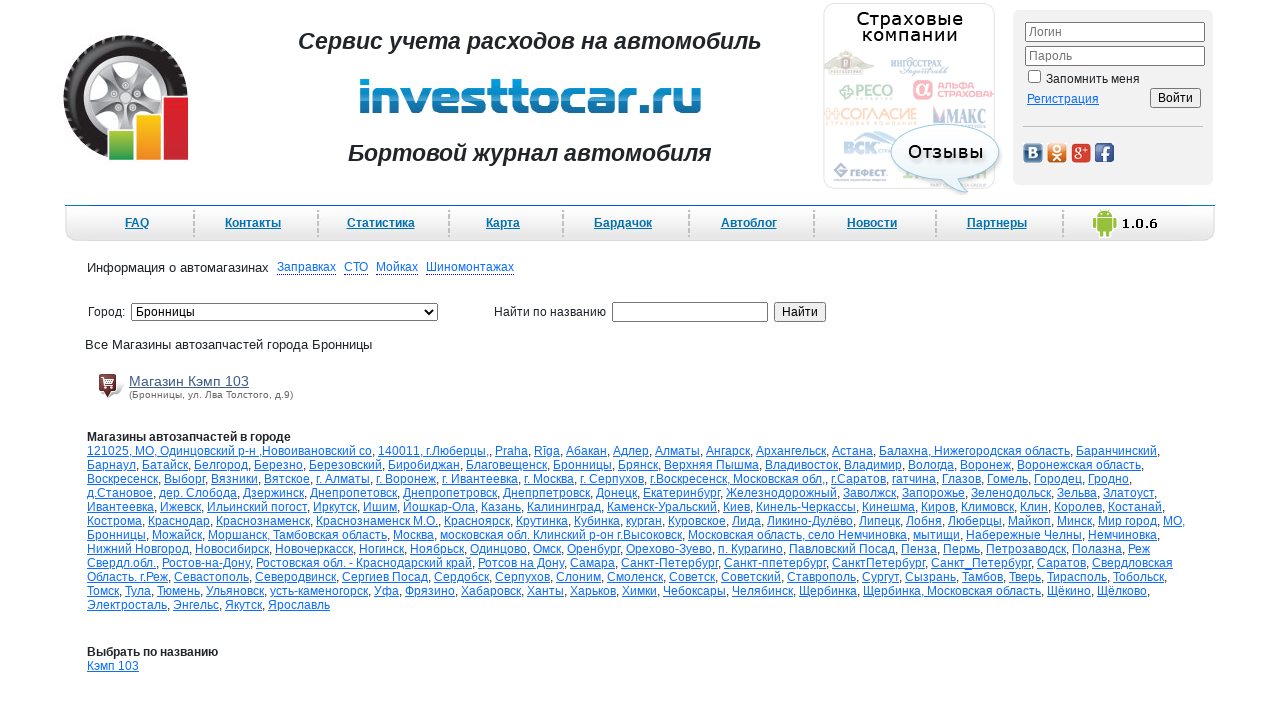

--- FILE ---
content_type: text/html
request_url: https://www.investtocar.ru/index.php?page=info&type=shop&sity=Bronnitsyi
body_size: 8321
content:
<!DOCTYPE HTML PUBLIC "-//W3C//DTD HTML 4.01 Transitional//EN">


<html>
<head>
    <title>Бронницы Информация о автомагазине . Отзывы о автомагазине </title>
    <meta name="description" content="Информация о автомагазине . Отзывы о автомагазине , ">
    <meta name="keywords" Content="Информация о автомагазине . Отзывы о автомагазине , ">
    <meta http-equiv="Content-Type" content="text/html; charset=windows-1251">
    <link rel="STYLESHEET" type="text/css" href="css/bootstrap.min.css">
    <link rel="STYLESHEET" type="text/css" href="css/styles.css">
    <link rel="STYLESHEET" type="text/css" href="css/hint.css">
    <meta name="yandex-verification" content="99eaf1449e5ae0f4" />
    <link rel="shortcut icon" href="//www.investtocar.ru/favicon.ico" type="image/x-icon">
    <link rel="alternate" type="application/rss+xml" title="Новости сервиса Investtocar.ru" href="//www.investtocar.ru/rss.xml" />
    <script src="js/func.js" type="text/javascript"></script>
    <script src="js/bootstrap.min.js" type="text/javascript"></script>
    <script src="js/ajax_sity.js" type="text/javascript"></script>
    <script language="JavaScript" type="text/javascript" src="//ajax.googleapis.com/ajax/libs/jquery/1.8.2/jquery.min.js"></script>
    <script language="JavaScript" type="text/javascript">
$(function() {
 $.fn.scrollToTop = function() {
  $(this).hide().removeAttr("href");
  if ($(window).scrollTop() >= "250") $(this).fadeIn("slow")
  var scrollDiv = $(this);
  $(window).scroll(function() {
   if ($(window).scrollTop() <= "250") $(scrollDiv).fadeOut("slow")
   else $(scrollDiv).fadeIn("slow")
  });
  $(this).click(function() {
   $("html, body").animate({scrollTop: 0}, "slow")
  })
 }
});
 
$(function() {
 $("#Go_Top").scrollToTop();
});
</script>
<!--[if lt IE 7]>
<![if gte IE 5.5]>
<script type="text/javascript" src="js/fixpng.js"></script>
<style type="text/css"> 
.iePNG { filter:expression(fixPNG(this)); } 
.iePNG A { position: relative; }/* стиль для нормальной работы ссылок в элементах с PNG-фоном */
</style>
<![endif]>
<![endif]-->

<script src="js/placeholder.js" type="text/javascript"></script>


</head>

<body  onload="_init()">

<div align="center" style="height:100%;">

<div align="center" class="reddan" id="reddan" style="display:
none 
;">
<div class="infoblok" id="infoblok">
<span>dd</span>
</div>
</div>
<!--[if !IE]><!--> 
<!-- <![endif]-->
<table cellpadding="0" cellspacing="0" border="0" width="1200" class="osn_t">
<tr>
    <td colspan="3" align="center" height="185">

<table cellpadding="0" cellspacing="0" border="0" width="1200"  height="185">
<tr>
    <td width="200" align="center">
<a href="//www.investtocar.ru/"><img src="img/logo.jpg" alt="Логотип Investtocar" width="200" height="155" border="0"></a>    </td>
    <td align="center">

    <div class="chok"><strong>Сервис учета расходов на автомобиль</strong></div><br>
    <div align="center"><a href="//www.investtocar.ru/"><img src="img/investtocar.jpg" alt="" width="356" height="49" border="0"></a></div>
    <br>
        
    <div class="chok"><strong>Бортовой журнал автомобиля</strong></div>    </td>
    <td width="184">
    <a href="//www.investtocar.ru/index.php?page=otziv_o_strahovich_companiyach"><img src="//www.investtocar.ru/img/site/bann/strachovie.gif" width="184" height="195" alt="Отзывы о страховых компаниях" border="0"></a>    </td>
    <td width="200" height="185" style="padding:0px 17px 0px 0px;">
    <div class="bloc_news" style="height:185px;">
        <div class="open_f" align="right">
    <form action="index.php?page=do_login" method="post">
<table cellpadding="0" cellspacing="0" border="0" width="180">
<tr>
    <td colspan="2"><input type="text" name="login" style="width:100%"placeholder="Логин"></td>
</tr>
<tr>
    <td colspan="2"><input class="pass" type="password" placeholder="Пароль" name="password" style="width:100%"></td>
</tr>
<tr>
    <td colspan="2"><div>&nbsp;<input type="checkbox" name="zap" value="1"> Запомнить меня</div></td>
</tr>

<tr>
    <td>&nbsp;<a href="index.php?page=reg" style="font-size:12px;">Регистрация</a></td>
    <td align="right"><input type="submit" value="Войти"></td>
</tr>
<tr>
    <td colspan="2"><hr><a href="//oauth.vk.com/authorize?client_id=4041924&scope=1&redirect_uri=//www.investtocar.ru/vklogin.php&response_type=code" title="Авторизация через VK.COM"><img src="//www.investtocar.ru/img/ico/vk.gif" alt="Авторизация через VK.COM" border="0"></a>&nbsp;<img src="//www.investtocar.ru/img/ico/od.gif" alt="Авторизация через Одноклассники" border="0">&nbsp;<img src="//www.investtocar.ru/img/ico/googl.gif" alt="Авторизация через Googl +" border="0">&nbsp;<img src="//www.investtocar.ru/img/ico/face.gif" alt="Авторизация через Facebook" border="0"></td>
</tr>
</table>
    </form>
    </div>
        </div>
    </td>
</tr>
</table>

    </td>
</tr>
<tr>
    <td colspan="3" valign="top" class="content">
<div id="search" style="z-index:10;"><div align="center">
<table cellpadding="0" cellspacing="0" border="0" height="36" width="1150">
<tr>
	<td width="24"><img src="//www.investtocar.ru/img/menu-top-l.jpg" alt="" width="24" height="36" border="0"></td>
<!--	<td class="osnmenu"><div><a href="//www.investtocar.ru/index.php?page=onas">О проекте</a></div></td>
	<td width="19" align="center" class="osnmenu-line">&nbsp;</td>-->
	<td class="osnmenu"><a href="//www.investtocar.ru/index.php?page=faq">FAQ</a></td>
	<td width="19" align="center" class="osnmenu-line">&nbsp;</td>
	<td class="osnmenu"><a href="//www.investtocar.ru/index.php?page=contact">Контакты</a></td>
	<td width="19" align="center" class="osnmenu-line">&nbsp;</td>
	<td class="osnmenu" 
	
	><a href="//www.investtocar.ru/index.php?page=statist">Статистика</a>
	
	</td>
	<td width="19" align="center" class="osnmenu-line">&nbsp;</td>
	<td class="osnmenu" onMouseOver="javascript:showMenu('m2');" onMouseOut="javascript:hideMenu('m2');"><a href="//www.investtocar.ru/index.php?page=map">Карта</a>
<div>
<table align="left" id="m2"  style="display:none; position:absolute;z-index:99;"  onMouseOver="javascript:showMenu('m1');this.style.cursor='hand'" 
 onMouseOut="javascript:hideMenu('m1');" border="0" cellpadding="2" cellspacing="0" class="popmenu-os">
<tr><td height="12" class="podmenu-v"></td></tr>
<tr><td width="115" class="podmenu"><a href="//www.investtocar.ru/index.php?page=map" class="newmenu">Заправки</a></td></tr>
<tr><td class="podmenu"><a href="//www.investtocar.ru/index.php?page=map&type=sto" class="newmenu">СТО</a></td></tr>
<tr><td class="podmenu"><a href="//www.investtocar.ru/index.php?page=map&type=gto" class="newmenu">СТО для ГТО</a></td></tr>
<tr><td class="podmenu"><a href="//www.investtocar.ru/index.php?page=map&type=shop" class="newmenu">Магазины</a></td></tr>
<tr><td class="podmenu"><a href="//www.investtocar.ru/index.php?page=map&type=water" class="newmenu">Автомойки</a></td></tr>
<tr><td class="podmenu"><a href="//www.investtocar.ru/index.php?page=map&type=tire" class="newmenu">Шиномонтажи</a></td></tr>
<tr><td class="podmenu-n"><a href="//www.investtocar.ru/index.php?page=map&type=razbor" class="newmenu">Авторазборы</a></td></tr>
</table> 
</div>
	</td>
	<td width="19" align="center" class="osnmenu-line">&nbsp;</td>
	<td class="osnmenu" onMouseOver="javascript:showMenu('m3');" onMouseOut="javascript:hideMenu('m3');"><a href="//www.investtocar.ru/index.php?page=stat">Бардачок</a>
<div>
<table align="left" id="m3"  style="display:none; position:absolute;"  onMouseOver="javascript:showMenu('m3');this.style.cursor='hand'"  onMouseOut="javascript:hideMenu('m3');" border="0" cellpadding="2" cellspacing="0" class="popmenu-os">
<tr><td height="12" class="podmenu-v"></td></tr>
<tr><td width="210" class="podmenu"><a href="//www.investtocar.ru/index.php?page=rashod" class="newmenu">Нормы расхода топлива</a></td></tr>
<tr><td class="podmenu"><a href="//www.investtocar.ru/index.php?page=otziv&cars=all" class="newmenu">Отзывы об автомобилях</a></td></tr>
<tr><td class="podmenu"><a href="//www.investtocar.ru/index.php?page=otzyv_tire" class="newmenu">Отзывы о шинах</a></td></tr>
<tr><td class="podmenu"><a href="//www.investtocar.ru/index.php?page=oil" class="newmenu">Моторные масла</a></td></tr>
<tr><td class="podmenu"><a href="//www.investtocar.ru/index.php?page=otziv_o_strahovich_companiyach" class="newmenu">Рейтинг страховых компаний</a></td></tr>
<tr><td class="podmenu"><a href="//www.investtocar.ru/index.php?page=proverka-shtrafov-gibdd" class="newmenu">Проверка штрафов ГИБДД</a></td></tr>
<tr><td class="podmenu"><a href="//www.investtocar.ru/index.php?page=poisk-analogov-zapchastey" class="newmenu">Каталог запчастей и аналогов</a></td></tr>
<tr><td class="podmenu-n"><a href="//www.investtocar.ru/index.php?page=stat" class="newmenu">Всякое об автомобилях</a></td></tr>
</table> 
</div>	
	</td>
	<td width="19" align="center" class="osnmenu-line">&nbsp;</td>
	<td class="osnmenu"><a href="//www.investtocar.ru/autoblog/">Автоблог</a></td>
	<td width="19" align="center" class="osnmenu-line">&nbsp;</td>
	<td class="osnmenu"><a href="//www.investtocar.ru/index.php?page=news">Новости</a></td>
	<td width="19" align="center" class="osnmenu-line">&nbsp;</td>
	<td class="osnmenu"><a href="//www.investtocar.ru/index.php?page=partner">Партнеры</a></td>
	<td width="19" align="center" class="osnmenu-line">&nbsp;</td>
	<td class="osnmenu"><div><a href="//www.investtocar.ru/index.php?page=news&id=53"><img src="//www.investtocar.ru/img/site/android.gif" alt="" border="0"></a></div></td>
	<td width="24"><img src="//www.investtocar.ru/img/menu-top-r.jpg" alt="" width="24" height="36" border="0"></td>
</tr>
</table>
</div></div><center><div class="osn_blok"><br>
<table  cellpadding="2" cellspacing="2" border="0">
<tr>
	<td valign="bottom"><h1>Информация о автомагазинах </h1></td>
	<td valign="bottom" class="m_links">&nbsp;<a href="index.php?page=info&type=azs&sity=Bronnitsyi">Заправках</a> &nbsp;<a href="index.php?page=info&type=sto&sity=Bronnitsyi">СТО</a> &nbsp;<a href="index.php?page=info&type=water&sity=Bronnitsyi">Мойках</a> &nbsp;<a href="index.php?page=info&type=tire&sity=Bronnitsyi">Шиномонтажах</a></td>
</tr>
</table>
<br>
<form action="index.php">
<input type="hidden" name="page" value="info">
<input type="hidden" name="type" value="shop">
<table cellpadding="2" cellspacing="2" border="0" class="rez">
<tr>
	<td>Город: </td>
	<td>
	<select name="sity"  onchange="this.form.submit();">
	<option value="all">Все города</option><option value="121025|_MO|_Odintsovskiy_r-n_|Novoivanovskiy_so">121025, МО, Одинцовский р-н ,Новоивановский со</option><option value="140011|_g.Lyubertsyi|">140011, г.Люберцы,</option><option value="Praha">Praha</option><option value="R&#299;ga">R&#299;ga</option><option value="Abakan">Абакан</option><option value="Adler">Адлер</option><option value="Almatyi">Алматы</option><option value="Angarsk">Ангарск</option><option value="Arhangeliisk">Архангельск</option><option value="Astana">Астана</option><option value="Balahna|_Nijegorodskaya_oblastii">Балахна, Нижегородская область</option><option value="Baranchinskiy">Баранчинский</option><option value="Barnaul">Барнаул</option><option value="Bataysk">Батайск</option><option value="Belgorod">Белгород</option><option value="Berezno">Березно</option><option value="Berezovskiy">Березовский</option><option value="Birobidjan">Биробиджан</option><option value="Blagoveschensk">Благовещенск</option><option value="Bronnitsyi" selected >Бронницы</option><option value="Bryansk">Брянск</option><option value="Verhnyaya_Pyishma">Верхняя Пышма</option><option value="Vladivostok">Владивосток</option><option value="Vladimir">Владимир</option><option value="Vologda">Вологда</option><option value="Voronej">Воронеж</option><option value="Voronejskaya_oblastii">Воронежская область</option><option value="Voskresensk">Воскресенск</option><option value="Vyiborg">Выборг</option><option value="Vyazniki">Вязники</option><option value="Vyatskoe">Вятское</option><option value="g._Almatyi">г. Алматы</option><option value="g._Voronej">г. Воронеж</option><option value="g._Ivanteevka">г. Ивантеевка</option><option value="g._Moskva">г. Москва</option><option value="g._Serpuhov">г. Серпухов</option><option value="g.Voskresensk|_Moskovskaya_obl|">г.Воскресенск, Московская обл,</option><option value="g.Saratov">г.Саратов</option><option value="gatchina">гатчина</option><option value="Glazov">Глазов</option><option value="Gomelii">Гомель</option><option value="Gorodets">Городец</option><option value="Grodno">Гродно</option><option value="d.Stanovoe">д.Становое</option><option value="der._Sloboda">дер. Слобода</option><option value="Dzerjinsk">Дзержинск</option><option value="Dnepropetovsk">Днепропетовск</option><option value="Dnepropetrovsk">Днепропетровск</option><option value="Dneprpetrovsk">Днепрпетровск</option><option value="Donetsk">Донецк</option><option value="Ekaterinburg">Екатеринбург</option><option value="Jeleznodorojnyiy">Железнодорожный</option><option value="Zavoljsk">Заволжск</option><option value="Zaporojiie">Запорожье</option><option value="Zelenodoliisk">Зеленодольск</option><option value="Zeliiva">Зельва</option><option value="Zlatoust">Златоуст</option><option value="Ivanteevka">Ивантеевка</option><option value="Ijevsk">Ижевск</option><option value="Iliiinskiy_pogost">Ильинский погост</option><option value="Irkutsk">Иркутск</option><option value="Ishim">Ишим</option><option value="Yoshkar-Ola">Йошкар-Ола</option><option value="Kazanii">Казань</option><option value="Kaliningrad">Калининград</option><option value="Kamensk-Uraliiskiy">Каменск-Уральский</option><option value="Kiev">Киев</option><option value="Kinelii-CHerkassyi">Кинель-Черкассы</option><option value="Kineshma">Кинешма</option><option value="Kirov">Киров</option><option value="Klimovsk">Климовск</option><option value="Klin">Клин</option><option value="Korolev">Королев</option><option value="Kostanay">Костанай</option><option value="Kostroma">Кострома</option><option value="Krasnodar">Краснодар</option><option value="Krasnoznamensk">Краснознаменск</option><option value="Krasnoznamensk__M.O.">Краснознаменск  М.О.</option><option value="Krasnoyarsk">Красноярск</option><option value="Krutinka">Крутинка</option><option value="Kubinka">Кубинка</option><option value="kurgan">курган</option><option value="Kurovskoe">Куровское</option><option value="Lida">Лида</option><option value="Likino-Dulёvo">Ликино-Дулёво</option><option value="Lipetsk">Липецк</option><option value="Lobnya">Лобня</option><option value="Lyubertsyi">Люберцы</option><option value="Maykop">Майкоп</option><option value="Minsk">Минск</option><option value="Mir_gorod">Мир город</option><option value="MO|_Bronnitsyi">МО, Бронницы</option><option value="Mojaysk">Можайск</option><option value="Morshansk|_Tambovskaya_oblastii">Моршанск, Тамбовская область</option><option value="Moskva">Москва</option><option value="moskovskaya_obl._Klinskiy_r-on_g.Vyisokovsk">московская обл. Клинский р-он г.Высоковск</option><option value="Moskovskaya_oblastii|_selo_Nemchinovka">Московская область, село Немчиновка</option><option value="myitischi">мытищи</option><option value="Naberejnyie_CHelnyi">Набережные Челны</option><option value="Nemchinovka">Немчиновка</option><option value="Nijniy_Novgorod">Нижний Новгород</option><option value="Novosibirsk">Новосибирск</option><option value="Novocherkassk">Новочеркасск</option><option value="Noginsk">Ногинск</option><option value="Noyabriisk">Ноябрьск</option><option value="Odintsovo">Одинцово</option><option value="Omsk">Омск</option><option value="Orenburg">Оренбург</option><option value="Orehovo-Zuevo">Орехово-Зуево</option><option value="p._Kuragino">п. Курагино</option><option value="Pavlovskiy_Posad">Павловский Посад</option><option value="Penza">Пенза</option><option value="Permii">Пермь</option><option value="Petrozavodsk">Петрозаводск</option><option value="Polazna">Полазна</option><option value="Rej_Sverdl.obl.">Реж Свердл.обл.</option><option value="Rostov-na-Donu">Ростов-на-Дону</option><option value="Rostovskaya_obl._-_Krasnodarskiy_kray">Ростовская обл. - Краснодарский край</option><option value="Rotsov_na_Donu">Ротсов на Дону</option><option value="Samara">Самара</option><option value="Sankt-Peterburg">Санкт-Петербург</option><option value="Sankt-ppeterburg">Санкт-ппетербург</option><option value="SanktPeterburg">СанктПетербург</option><option value="Sankt_Peterburg">Санкт_Петербург</option><option value="Saratov">Саратов</option><option value="Sverdlovskaya_Oblastii._g.Rej">Свердловская Область. г.Реж</option><option value="Sevastopolii">Севастополь</option><option value="Severodvinsk">Северодвинск</option><option value="Sergiev_Posad">Сергиев Посад</option><option value="Serdobsk">Сердобск</option><option value="Serpuhov">Серпухов</option><option value="Slonim">Слоним</option><option value="Smolensk">Смоленск</option><option value="Sovetsk">Советск</option><option value="Sovetskiy">Советский</option><option value="Stavropolii">Ставрополь</option><option value="Surgut">Сургут</option><option value="Syizranii">Сызрань</option><option value="Tambov">Тамбов</option><option value="Tverii">Тверь</option><option value="Tiraspolii">Тирасполь</option><option value="Toboliisk">Тобольск</option><option value="Tomsk">Томск</option><option value="Tula">Тула</option><option value="Tyumenii">Тюмень</option><option value="Uliiyanovsk">Ульяновск</option><option value="ustii-kamenogorsk">усть-каменогорск</option><option value="Ufa">Уфа</option><option value="Fryazino">Фрязино</option><option value="Habarovsk">Хабаровск</option><option value="Hantyi">Ханты</option><option value="Hariikov">Харьков</option><option value="Himki">Химки</option><option value="CHeboksaryi">Чебоксары</option><option value="CHelyabinsk">Челябинск</option><option value="SCHerbinka">Щербинка</option><option value="SCHerbinka|_Moskovskaya_oblastii">Щербинка, Московская область</option><option value="SCHёkino">Щёкино</option><option value="SCHёlkovo">Щёлково</option><option value="IElektrostalii">Электросталь</option><option value="IEngeliis">Энгельс</option><option value="YAkutsk">Якутск</option><option value="YAroslavlii">Ярославль</option></select></td>
	<td width="50">&nbsp;</td>
	<td>Найти по названию</td>
	<td><input type="text" name="serch" maxlength="25"></td>
	<td><input type="submit" value="Найти"></td>
</tr>
</table>
</form>
<h1>Все Магазины автозапчастей города Бронницы</h1><table cellpadding="2" cellspacing="2" border="0" width="100%">
<tr>
	<td width="300" valign="top"><div class="allinf">
<table cellpadding="2" cellspacing="2" border="0"><tr><td width="25%">
<table cellpadding="2" cellspacing="2" border="0">
<tr>
	<td><img src="../img/ico/shop.png" alt="" width="27" height="26" border="0"></td>
	<td><div> <a href="index.php?page=info&type=shop&id=641">Магазин Кэмп 103</a></div>
		<div  class="inf1">(Бронницы, ул. Лва Толстого, д.9)</div></td>
</tr>
</table>
</td></tr></table></td></tr><tr><td valign="top"><!-- Яндекс.Директ -->
<div id="yandex_ad"></div>
<script type="text/javascript">
(function(w, d, n, s, t) {
w[n] = w[n] || [];
w[n].push(function() {
Ya.Direct.insertInto(89468, "yandex_ad", {
ad_format: "direct",
font_size: 1,
type: "horizontal",
border_type: "block",
limit: 2,
title_font_size: 3,
links_underline: true,
site_bg_color: "FFFFFF",
border_color: "FFFFFF",
title_color: "0000CC",
url_color: "006600",
text_color: "000000",
hover_color: "0066FF",
sitelinks_color: "0000CC",
favicon: true,
no_sitelinks: false
});
});
t = d.getElementsByTagName("script")[0];
s = d.createElement("script");
s.src = "//an.yandex.ru/system/context.js";
s.type = "text/javascript";
s.async = true;
t.parentNode.insertBefore(s, t);
})(window, document, "yandex_context_callbacks");
</script></div><div style="margin-top:15px;"><strong>Магазины автозапчастей в городе</strong><br><a href="index.php?page=info&type=shop&sity=121025|_MO|_Odintsovskiy_r-n_|Novoivanovskiy_so">121025, МО, Одинцовский р-н ,Новоивановский со</a>, <a href="index.php?page=info&type=shop&sity=140011|_g.Lyubertsyi|">140011, г.Люберцы,</a>, <a href="index.php?page=info&type=shop&sity=Praha">Praha</a>, <a href="index.php?page=info&type=shop&sity=R&#299;ga">R&#299;ga</a>, <a href="index.php?page=info&type=shop&sity=Abakan">Абакан</a>, <a href="index.php?page=info&type=shop&sity=Adler">Адлер</a>, <a href="index.php?page=info&type=shop&sity=Almatyi">Алматы</a>, <a href="index.php?page=info&type=shop&sity=Angarsk">Ангарск</a>, <a href="index.php?page=info&type=shop&sity=Arhangeliisk">Архангельск</a>, <a href="index.php?page=info&type=shop&sity=Astana">Астана</a>, <a href="index.php?page=info&type=shop&sity=Balahna|_Nijegorodskaya_oblastii">Балахна, Нижегородская область</a>, <a href="index.php?page=info&type=shop&sity=Baranchinskiy">Баранчинский</a>, <a href="index.php?page=info&type=shop&sity=Barnaul">Барнаул</a>, <a href="index.php?page=info&type=shop&sity=Bataysk">Батайск</a>, <a href="index.php?page=info&type=shop&sity=Belgorod">Белгород</a>, <a href="index.php?page=info&type=shop&sity=Berezno">Березно</a>, <a href="index.php?page=info&type=shop&sity=Berezovskiy">Березовский</a>, <a href="index.php?page=info&type=shop&sity=Birobidjan">Биробиджан</a>, <a href="index.php?page=info&type=shop&sity=Blagoveschensk">Благовещенск</a>, <a href="index.php?page=info&type=shop&sity=Bronnitsyi">Бронницы</a>, <a href="index.php?page=info&type=shop&sity=Bryansk">Брянск</a>, <a href="index.php?page=info&type=shop&sity=Verhnyaya_Pyishma">Верхняя Пышма</a>, <a href="index.php?page=info&type=shop&sity=Vladivostok">Владивосток</a>, <a href="index.php?page=info&type=shop&sity=Vladimir">Владимир</a>, <a href="index.php?page=info&type=shop&sity=Vologda">Вологда</a>, <a href="index.php?page=info&type=shop&sity=Voronej">Воронеж</a>, <a href="index.php?page=info&type=shop&sity=Voronejskaya_oblastii">Воронежская область</a>, <a href="index.php?page=info&type=shop&sity=Voskresensk">Воскресенск</a>, <a href="index.php?page=info&type=shop&sity=Vyiborg">Выборг</a>, <a href="index.php?page=info&type=shop&sity=Vyazniki">Вязники</a>, <a href="index.php?page=info&type=shop&sity=Vyatskoe">Вятское</a>, <a href="index.php?page=info&type=shop&sity=g._Almatyi">г. Алматы</a>, <a href="index.php?page=info&type=shop&sity=g._Voronej">г. Воронеж</a>, <a href="index.php?page=info&type=shop&sity=g._Ivanteevka">г. Ивантеевка</a>, <a href="index.php?page=info&type=shop&sity=g._Moskva">г. Москва</a>, <a href="index.php?page=info&type=shop&sity=g._Serpuhov">г. Серпухов</a>, <a href="index.php?page=info&type=shop&sity=g.Voskresensk|_Moskovskaya_obl|">г.Воскресенск, Московская обл,</a>, <a href="index.php?page=info&type=shop&sity=g.Saratov">г.Саратов</a>, <a href="index.php?page=info&type=shop&sity=gatchina">гатчина</a>, <a href="index.php?page=info&type=shop&sity=Glazov">Глазов</a>, <a href="index.php?page=info&type=shop&sity=Gomelii">Гомель</a>, <a href="index.php?page=info&type=shop&sity=Gorodets">Городец</a>, <a href="index.php?page=info&type=shop&sity=Grodno">Гродно</a>, <a href="index.php?page=info&type=shop&sity=d.Stanovoe">д.Становое</a>, <a href="index.php?page=info&type=shop&sity=der._Sloboda">дер. Слобода</a>, <a href="index.php?page=info&type=shop&sity=Dzerjinsk">Дзержинск</a>, <a href="index.php?page=info&type=shop&sity=Dnepropetovsk">Днепропетовск</a>, <a href="index.php?page=info&type=shop&sity=Dnepropetrovsk">Днепропетровск</a>, <a href="index.php?page=info&type=shop&sity=Dneprpetrovsk">Днепрпетровск</a>, <a href="index.php?page=info&type=shop&sity=Donetsk">Донецк</a>, <a href="index.php?page=info&type=shop&sity=Ekaterinburg">Екатеринбург</a>, <a href="index.php?page=info&type=shop&sity=Jeleznodorojnyiy">Железнодорожный</a>, <a href="index.php?page=info&type=shop&sity=Zavoljsk">Заволжск</a>, <a href="index.php?page=info&type=shop&sity=Zaporojiie">Запорожье</a>, <a href="index.php?page=info&type=shop&sity=Zelenodoliisk">Зеленодольск</a>, <a href="index.php?page=info&type=shop&sity=Zeliiva">Зельва</a>, <a href="index.php?page=info&type=shop&sity=Zlatoust">Златоуст</a>, <a href="index.php?page=info&type=shop&sity=Ivanteevka">Ивантеевка</a>, <a href="index.php?page=info&type=shop&sity=Ijevsk">Ижевск</a>, <a href="index.php?page=info&type=shop&sity=Iliiinskiy_pogost">Ильинский погост</a>, <a href="index.php?page=info&type=shop&sity=Irkutsk">Иркутск</a>, <a href="index.php?page=info&type=shop&sity=Ishim">Ишим</a>, <a href="index.php?page=info&type=shop&sity=Yoshkar-Ola">Йошкар-Ола</a>, <a href="index.php?page=info&type=shop&sity=Kazanii">Казань</a>, <a href="index.php?page=info&type=shop&sity=Kaliningrad">Калининград</a>, <a href="index.php?page=info&type=shop&sity=Kamensk-Uraliiskiy">Каменск-Уральский</a>, <a href="index.php?page=info&type=shop&sity=Kiev">Киев</a>, <a href="index.php?page=info&type=shop&sity=Kinelii-CHerkassyi">Кинель-Черкассы</a>, <a href="index.php?page=info&type=shop&sity=Kineshma">Кинешма</a>, <a href="index.php?page=info&type=shop&sity=Kirov">Киров</a>, <a href="index.php?page=info&type=shop&sity=Klimovsk">Климовск</a>, <a href="index.php?page=info&type=shop&sity=Klin">Клин</a>, <a href="index.php?page=info&type=shop&sity=Korolev">Королев</a>, <a href="index.php?page=info&type=shop&sity=Kostanay">Костанай</a>, <a href="index.php?page=info&type=shop&sity=Kostroma">Кострома</a>, <a href="index.php?page=info&type=shop&sity=Krasnodar">Краснодар</a>, <a href="index.php?page=info&type=shop&sity=Krasnoznamensk">Краснознаменск</a>, <a href="index.php?page=info&type=shop&sity=Krasnoznamensk__M.O.">Краснознаменск  М.О.</a>, <a href="index.php?page=info&type=shop&sity=Krasnoyarsk">Красноярск</a>, <a href="index.php?page=info&type=shop&sity=Krutinka">Крутинка</a>, <a href="index.php?page=info&type=shop&sity=Kubinka">Кубинка</a>, <a href="index.php?page=info&type=shop&sity=kurgan">курган</a>, <a href="index.php?page=info&type=shop&sity=Kurovskoe">Куровское</a>, <a href="index.php?page=info&type=shop&sity=Lida">Лида</a>, <a href="index.php?page=info&type=shop&sity=Likino-Dulёvo">Ликино-Дулёво</a>, <a href="index.php?page=info&type=shop&sity=Lipetsk">Липецк</a>, <a href="index.php?page=info&type=shop&sity=Lobnya">Лобня</a>, <a href="index.php?page=info&type=shop&sity=Lyubertsyi">Люберцы</a>, <a href="index.php?page=info&type=shop&sity=Maykop">Майкоп</a>, <a href="index.php?page=info&type=shop&sity=Minsk">Минск</a>, <a href="index.php?page=info&type=shop&sity=Mir_gorod">Мир город</a>, <a href="index.php?page=info&type=shop&sity=MO|_Bronnitsyi">МО, Бронницы</a>, <a href="index.php?page=info&type=shop&sity=Mojaysk">Можайск</a>, <a href="index.php?page=info&type=shop&sity=Morshansk|_Tambovskaya_oblastii">Моршанск, Тамбовская область</a>, <a href="index.php?page=info&type=shop&sity=Moskva">Москва</a>, <a href="index.php?page=info&type=shop&sity=moskovskaya_obl._Klinskiy_r-on_g.Vyisokovsk">московская обл. Клинский р-он г.Высоковск</a>, <a href="index.php?page=info&type=shop&sity=Moskovskaya_oblastii|_selo_Nemchinovka">Московская область, село Немчиновка</a>, <a href="index.php?page=info&type=shop&sity=myitischi">мытищи</a>, <a href="index.php?page=info&type=shop&sity=Naberejnyie_CHelnyi">Набережные Челны</a>, <a href="index.php?page=info&type=shop&sity=Nemchinovka">Немчиновка</a>, <a href="index.php?page=info&type=shop&sity=Nijniy_Novgorod">Нижний Новгород</a>, <a href="index.php?page=info&type=shop&sity=Novosibirsk">Новосибирск</a>, <a href="index.php?page=info&type=shop&sity=Novocherkassk">Новочеркасск</a>, <a href="index.php?page=info&type=shop&sity=Noginsk">Ногинск</a>, <a href="index.php?page=info&type=shop&sity=Noyabriisk">Ноябрьск</a>, <a href="index.php?page=info&type=shop&sity=Odintsovo">Одинцово</a>, <a href="index.php?page=info&type=shop&sity=Omsk">Омск</a>, <a href="index.php?page=info&type=shop&sity=Orenburg">Оренбург</a>, <a href="index.php?page=info&type=shop&sity=Orehovo-Zuevo">Орехово-Зуево</a>, <a href="index.php?page=info&type=shop&sity=p._Kuragino">п. Курагино</a>, <a href="index.php?page=info&type=shop&sity=Pavlovskiy_Posad">Павловский Посад</a>, <a href="index.php?page=info&type=shop&sity=Penza">Пенза</a>, <a href="index.php?page=info&type=shop&sity=Permii">Пермь</a>, <a href="index.php?page=info&type=shop&sity=Petrozavodsk">Петрозаводск</a>, <a href="index.php?page=info&type=shop&sity=Polazna">Полазна</a>, <a href="index.php?page=info&type=shop&sity=Rej_Sverdl.obl.">Реж Свердл.обл.</a>, <a href="index.php?page=info&type=shop&sity=Rostov-na-Donu">Ростов-на-Дону</a>, <a href="index.php?page=info&type=shop&sity=Rostovskaya_obl._-_Krasnodarskiy_kray">Ростовская обл. - Краснодарский край</a>, <a href="index.php?page=info&type=shop&sity=Rotsov_na_Donu">Ротсов на Дону</a>, <a href="index.php?page=info&type=shop&sity=Samara">Самара</a>, <a href="index.php?page=info&type=shop&sity=Sankt-Peterburg">Санкт-Петербург</a>, <a href="index.php?page=info&type=shop&sity=Sankt-ppeterburg">Санкт-ппетербург</a>, <a href="index.php?page=info&type=shop&sity=SanktPeterburg">СанктПетербург</a>, <a href="index.php?page=info&type=shop&sity=Sankt_Peterburg">Санкт_Петербург</a>, <a href="index.php?page=info&type=shop&sity=Saratov">Саратов</a>, <a href="index.php?page=info&type=shop&sity=Sverdlovskaya_Oblastii._g.Rej">Свердловская Область. г.Реж</a>, <a href="index.php?page=info&type=shop&sity=Sevastopolii">Севастополь</a>, <a href="index.php?page=info&type=shop&sity=Severodvinsk">Северодвинск</a>, <a href="index.php?page=info&type=shop&sity=Sergiev_Posad">Сергиев Посад</a>, <a href="index.php?page=info&type=shop&sity=Serdobsk">Сердобск</a>, <a href="index.php?page=info&type=shop&sity=Serpuhov">Серпухов</a>, <a href="index.php?page=info&type=shop&sity=Slonim">Слоним</a>, <a href="index.php?page=info&type=shop&sity=Smolensk">Смоленск</a>, <a href="index.php?page=info&type=shop&sity=Sovetsk">Советск</a>, <a href="index.php?page=info&type=shop&sity=Sovetskiy">Советский</a>, <a href="index.php?page=info&type=shop&sity=Stavropolii">Ставрополь</a>, <a href="index.php?page=info&type=shop&sity=Surgut">Сургут</a>, <a href="index.php?page=info&type=shop&sity=Syizranii">Сызрань</a>, <a href="index.php?page=info&type=shop&sity=Tambov">Тамбов</a>, <a href="index.php?page=info&type=shop&sity=Tverii">Тверь</a>, <a href="index.php?page=info&type=shop&sity=Tiraspolii">Тирасполь</a>, <a href="index.php?page=info&type=shop&sity=Toboliisk">Тобольск</a>, <a href="index.php?page=info&type=shop&sity=Tomsk">Томск</a>, <a href="index.php?page=info&type=shop&sity=Tula">Тула</a>, <a href="index.php?page=info&type=shop&sity=Tyumenii">Тюмень</a>, <a href="index.php?page=info&type=shop&sity=Uliiyanovsk">Ульяновск</a>, <a href="index.php?page=info&type=shop&sity=ustii-kamenogorsk">усть-каменогорск</a>, <a href="index.php?page=info&type=shop&sity=Ufa">Уфа</a>, <a href="index.php?page=info&type=shop&sity=Fryazino">Фрязино</a>, <a href="index.php?page=info&type=shop&sity=Habarovsk">Хабаровск</a>, <a href="index.php?page=info&type=shop&sity=Hantyi">Ханты</a>, <a href="index.php?page=info&type=shop&sity=Hariikov">Харьков</a>, <a href="index.php?page=info&type=shop&sity=Himki">Химки</a>, <a href="index.php?page=info&type=shop&sity=CHeboksaryi">Чебоксары</a>, <a href="index.php?page=info&type=shop&sity=CHelyabinsk">Челябинск</a>, <a href="index.php?page=info&type=shop&sity=SCHerbinka">Щербинка</a>, <a href="index.php?page=info&type=shop&sity=SCHerbinka|_Moskovskaya_oblastii">Щербинка, Московская область</a>, <a href="index.php?page=info&type=shop&sity=SCHёkino">Щёкино</a>, <a href="index.php?page=info&type=shop&sity=SCHёlkovo">Щёлково</a>, <a href="index.php?page=info&type=shop&sity=IElektrostalii">Электросталь</a>, <a href="index.php?page=info&type=shop&sity=IEngeliis">Энгельс</a>, <a href="index.php?page=info&type=shop&sity=YAkutsk">Якутск</a>, <a href="index.php?page=info&type=shop&sity=YAroslavlii">Ярославль</a></div><br><div align="center"><script type="text/javascript"><!--
google_ad_client = "ca-pub-3674438091666087";
google_ad_slot = "2769654736";
google_ad_width = 970;
google_ad_height = 90;
//-->
</script>
<script type="text/javascript"
src="http://pagead2.googlesyndication.com/pagead/show_ads.js">
</script></div><div style="margin-top:15px;"><strong>Выбрать по названию</strong><br><noindex><a rel="nofollow" href="index.php?page=info&type=shop&name=Kiemp_103">Кэмп 103</a></div></noindex></div></td>
</tr>
</table><div align="center"><div align="center" style="width:1000px;">
<!-- Яндекс.Директ -->
<script type="text/javascript">
//<![CDATA[
yandex_partner_id = 89468;
yandex_site_bg_color = 'FFFFFF';
yandex_site_charset = 'windows-1251';
yandex_ad_format = 'direct';
yandex_font_size = 1;
yandex_direct_type = 'horizontal';
yandex_direct_limit = 3;
yandex_direct_title_font_size = 3;
yandex_direct_title_color = '0000CC';
yandex_direct_url_color = '006600';
yandex_direct_all_color = '0000CC';
yandex_direct_text_color = '000000';
yandex_direct_hover_color = '0066FF';
yandex_direct_favicon = true;
document.write('<sc'+'ript type="text/javascript" src="http://an.yandex.ru/system/context.js"></sc'+'ript>');
//]]>
</script>
</div></div><div class="allstan"></div></div></center><div  style="margin-left:70px;">
<div  style="margin-left:70px;"><br><script type="text/javascript" src="//yandex.st/share/share.js"
charset="utf-8"></script>
<div class="yashare-auto-init" data-yashareL10n="ru"
 data-yashareQuickServices="yaru,vkontakte,facebook,twitter,odnoklassniki,moimir,gplus" data-yashareTheme="counter"
></div>
</div></div>    
    </td>
</tr>
<tr>
<td colspan="3">
</td>
</tr>
<tr>
    <td height="50" align="center">

<table cellpadding="0" cellspacing="0" border="0" class="rez">
<tr>
    <td colspan="3"><a href="/index.php?page=reklama-na-portale">Реклама на портале</a><br></td>
    <td width="15"></td>
    <td>
    <!-- Yandex.Metrika counter -->
<script type="text/javascript">
    (function (d, w, c) {
        (w[c] = w[c] || []).push(function() {
            try {
                w.yaCounter9610723 = new Ya.Metrika({
                    id:9610723,
                    clickmap:true,
                    trackLinks:true,
                    accurateTrackBounce:true,
                    webvisor:true
                });
            } catch(e) { }
        });

        var n = d.getElementsByTagName("script")[0],
            s = d.createElement("script"),
            f = function () { n.parentNode.insertBefore(s, n); };
        s.type = "text/javascript";
        s.async = true;
        s.src = "https://mc.yandex.ru/metrika/watch.js";

        if (w.opera == "[object Opera]") {
            d.addEventListener("DOMContentLoaded", f, false);
        } else { f(); }
    })(document, window, "yandex_metrika_callbacks");
</script>
<noscript><div><img src="https://mc.yandex.ru/watch/9610723" style="position:absolute; left:-9999px;" alt="" /></div></noscript>
<!-- /Yandex.Metrika counter -->    </td>
</tr>
</table>


</td>
    <td class="down"><div align="center"><strong>Сервис учета расходов</strong> Investtocar &copy; 2011-2026</div> <div align="center">Все затраты на автомобиль в одном месте</div></td>
    <td align="center">

<table>
<tr>
    <td>
    
<!-- begin of Top100 code -->
<noindex>
<script id="top100Counter" type="text/javascript" src="//counter.rambler.ru/top100.jcn?2591263"></script>
<noscript>
<a rel="nofollow" href="//top100.rambler.ru/navi/2591263/">
<img src="//counter.rambler.ru/top100.cnt?2591263" alt="Rambler's Top100" border="0" />
</a>
</noscript>
</noindex>
<!-- end of Top100 code --></td>
    <td></td>
    <td></td>
    <td></td>
</tr>
</table>

    </td>
</tr>
</table>
<script type="text/javascript">

  var _gaq = _gaq || [];
  _gaq.push(['_setAccount', 'UA-46456005-1']);
  _gaq.push(['_trackPageview']);

  (function() {
    var ga = document.createElement('script'); ga.type = 'text/javascript'; ga.async = true;
    ga.src = ('https:' == document.location.protocol ? 'https://ssl' : 'http://www') + '.google-analytics.com/ga.js';
    var s = document.getElementsByTagName('script')[0]; s.parentNode.insertBefore(ga, s);
  })();

</script>
<a style='position: fixed; bottom: 25px; left: 1px; cursor:pointer; display:none;' href='#' id='Go_Top'><img src="img/go-top.png" alt="" width="32" height="32" border="0"></a>
</div>
</body>
</html>